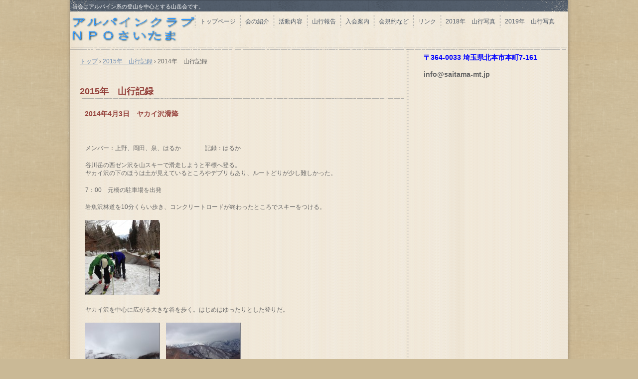

--- FILE ---
content_type: text/html; charset=UTF-8
request_url: http://saitama-mt-alpine.net/?2015activitycat=2014sanko
body_size: 27419
content:
<!DOCTYPE html>
<!--[if IE 6]>
<html id="ie6" xmlns="http://www.w3.org/1999/xhtml" lang="ja">
<![endif]-->
<!--[if IE 7]>
<html id="ie7" xmlns="http://www.w3.org/1999/xhtml" lang="ja">
<![endif]-->
<!--[if IE 8]>
<html id="ie8" xmlns="http://www.w3.org/1999/xhtml" lang="ja">
<![endif]-->
<!--[if !(IE 6) | !(IE 7) | !(IE 8)  ]><!-->
<html xmlns="http://www.w3.org/1999/xhtml" lang="ja">
<!--<![endif]-->
	<head>
		<meta charset="UTF-8" />
		<meta name="viewport" content="width=device-width, initial-scale=1" />
		<title>2014年　山行記録 | 2015年　山行記録のカテゴリー | アルパインクラブNPOさいたま</title>
		<link rel="stylesheet" href="http://saitama-mt-alpine.net/wp/wp-content/themes/hpb20130708093903/style.css" type="text/css" />
		<!--[if lt IE 9]>
		<script src="http://saitama-mt-alpine.net/wp/wp-content/themes/hpb20130708093903/html5.js" type="text/javascript"></script>
		<![endif]-->
				<link rel='dns-prefetch' href='//s.w.org' />
<link rel="alternate" type="application/rss+xml" title="アルパインクラブNPOさいたま &raquo; 2014年　山行記録 2015年　山行記録のカテゴリー のフィード" href="http://saitama-mt-alpine.net/?feed=rss2&#038;2015activitycat=2014sanko" />
		<script type="text/javascript">
			window._wpemojiSettings = {"baseUrl":"https:\/\/s.w.org\/images\/core\/emoji\/11.2.0\/72x72\/","ext":".png","svgUrl":"https:\/\/s.w.org\/images\/core\/emoji\/11.2.0\/svg\/","svgExt":".svg","source":{"concatemoji":"http:\/\/saitama-mt-alpine.net\/wp\/wp-includes\/js\/wp-emoji-release.min.js?ver=5.1.19"}};
			!function(e,a,t){var n,r,o,i=a.createElement("canvas"),p=i.getContext&&i.getContext("2d");function s(e,t){var a=String.fromCharCode;p.clearRect(0,0,i.width,i.height),p.fillText(a.apply(this,e),0,0);e=i.toDataURL();return p.clearRect(0,0,i.width,i.height),p.fillText(a.apply(this,t),0,0),e===i.toDataURL()}function c(e){var t=a.createElement("script");t.src=e,t.defer=t.type="text/javascript",a.getElementsByTagName("head")[0].appendChild(t)}for(o=Array("flag","emoji"),t.supports={everything:!0,everythingExceptFlag:!0},r=0;r<o.length;r++)t.supports[o[r]]=function(e){if(!p||!p.fillText)return!1;switch(p.textBaseline="top",p.font="600 32px Arial",e){case"flag":return s([55356,56826,55356,56819],[55356,56826,8203,55356,56819])?!1:!s([55356,57332,56128,56423,56128,56418,56128,56421,56128,56430,56128,56423,56128,56447],[55356,57332,8203,56128,56423,8203,56128,56418,8203,56128,56421,8203,56128,56430,8203,56128,56423,8203,56128,56447]);case"emoji":return!s([55358,56760,9792,65039],[55358,56760,8203,9792,65039])}return!1}(o[r]),t.supports.everything=t.supports.everything&&t.supports[o[r]],"flag"!==o[r]&&(t.supports.everythingExceptFlag=t.supports.everythingExceptFlag&&t.supports[o[r]]);t.supports.everythingExceptFlag=t.supports.everythingExceptFlag&&!t.supports.flag,t.DOMReady=!1,t.readyCallback=function(){t.DOMReady=!0},t.supports.everything||(n=function(){t.readyCallback()},a.addEventListener?(a.addEventListener("DOMContentLoaded",n,!1),e.addEventListener("load",n,!1)):(e.attachEvent("onload",n),a.attachEvent("onreadystatechange",function(){"complete"===a.readyState&&t.readyCallback()})),(n=t.source||{}).concatemoji?c(n.concatemoji):n.wpemoji&&n.twemoji&&(c(n.twemoji),c(n.wpemoji)))}(window,document,window._wpemojiSettings);
		</script>
		<style type="text/css">
img.wp-smiley,
img.emoji {
	display: inline !important;
	border: none !important;
	box-shadow: none !important;
	height: 1em !important;
	width: 1em !important;
	margin: 0 .07em !important;
	vertical-align: -0.1em !important;
	background: none !important;
	padding: 0 !important;
}
</style>
	<link rel='stylesheet' id='wp-block-library-css'  href='http://saitama-mt-alpine.net/wp/wp-includes/css/dist/block-library/style.min.css?ver=5.1.19' type='text/css' media='all' />
<link rel='stylesheet' id='hpb_social_style-css'  href='http://saitama-mt-alpine.net/wp/wp-content/plugins/hpbtool/hpb_social.css?ver=5.1.19' type='text/css' media='all' />
<script type='text/javascript' src='http://saitama-mt-alpine.net/wp/wp-includes/js/jquery/jquery.js?ver=1.12.4'></script>
<script type='text/javascript' src='http://saitama-mt-alpine.net/wp/wp-includes/js/jquery/jquery-migrate.min.js?ver=1.4.1'></script>
<link rel='https://api.w.org/' href='http://saitama-mt-alpine.net/index.php?rest_route=/' />
<link rel="EditURI" type="application/rsd+xml" title="RSD" href="http://saitama-mt-alpine.net/wp/xmlrpc.php?rsd" />
<link rel="wlwmanifest" type="application/wlwmanifest+xml" href="http://saitama-mt-alpine.net/wp/wp-includes/wlwmanifest.xml" /> 
<meta name="generator" content="WordPress 5.1.19" />
<script type="text/javascript"><!--
jQuery(document).ready(function(){
if (jQuery("[name='hpb_plugin_form']").find("[required]")[0]) {
required_param = "";
jQuery("[name='hpb_plugin_form']").find("[required]").each(function(){
	if(required_param != ""){
		required_param += ","; 
	}
	required_param += jQuery(this).attr("name");
});
inputHidden = jQuery("<input>").attr("type", "hidden").attr("name", "hpb_required").attr("value", required_param);
jQuery("[name='hpb_plugin_form']").append(inputHidden);
}});
--></script>
<link rel="icon" href="http://saitama-mt-alpine.net/wp/wp-content/uploads/2015/09/cropped-960126e2e55b313acbd366f1c06ef4a1-32x32.png" sizes="32x32" />
<link rel="icon" href="http://saitama-mt-alpine.net/wp/wp-content/uploads/2015/09/cropped-960126e2e55b313acbd366f1c06ef4a1-192x192.png" sizes="192x192" />
<link rel="apple-touch-icon-precomposed" href="http://saitama-mt-alpine.net/wp/wp-content/uploads/2015/09/cropped-960126e2e55b313acbd366f1c06ef4a1-180x180.png" />
<meta name="msapplication-TileImage" content="http://saitama-mt-alpine.net/wp/wp-content/uploads/2015/09/cropped-960126e2e55b313acbd366f1c06ef4a1-270x270.png" />
	</head>
	<body id="hpb-wp-17-12-09" class="archive tax-2015activitycat term-2014sanko term-8">
		<!-- コンテナ -->
		<div id="hpb-container">

			<!-- ヘッダー -->
			<header id="hpb-grobal-header">
				<hgroup id="hpb-header-main">
					<h1><a href="http://saitama-mt-alpine.net" id="hpb-site-title">アルパインクラブNPOさいたま</a></h1>
					<h2 id="hpb-site-desc">当会はアルパイン系の登山を中心とする山岳会です。</h2>
				</hgroup>
				<div id="hpb-header-extra1">
    <div class="gb_sa" style="font-weight: bold; margin: -4px 0px 1px; color: rgb(0, 0, 0); font-family: Arial, sans-serif; font-size: 13px; font-style: normal; font-variant: normal; letter-spacing: normal; line-height: normal; orphans: auto; text-align: left; text-indent: 0px; text-transform: none; white-space: nowrap; widows: auto; word-spacing: 0px; -webkit-text-stroke-width: 0px; background-color: rgb(255, 255, 255);"></div>
    <p class="address"><font COLOR="#0000ff">〒364-0033 埼玉県北本市本町7-161</font><br />
    <br />
    info@saitama-mt.jp</p>
				</div>
				<nav id="hpb-main-nav">
					<h3 class="hpb-c-index">メインナビゲーション</h3>
					<div class="menu-mainnav-container"><ul id="menu-mainnav" class="menu"><li id="menu-item-1528" class="menu-item menu-item-type-post_type menu-item-object-page menu-item-home menu-item-1528"><a href="http://saitama-mt-alpine.net/">トップページ</a></li>
<li id="menu-item-1529" class="menu-item menu-item-type-post_type menu-item-object-page menu-item-1529"><a href="http://saitama-mt-alpine.net/?page_id=6">会の紹介</a></li>
<li id="menu-item-1530" class="menu-item menu-item-type-post_type menu-item-object-page menu-item-1530"><a href="http://saitama-mt-alpine.net/?page_id=8">活動内容</a></li>
<li id="menu-item-1532" class="menu-item menu-item-type-post_type menu-item-object-page menu-item-1532"><a href="http://saitama-mt-alpine.net/?page_id=1520">山行報告</a></li>
<li id="menu-item-1533" class="menu-item menu-item-type-post_type menu-item-object-page menu-item-1533"><a href="http://saitama-mt-alpine.net/?page_id=16">入会案内</a></li>
<li id="menu-item-1534" class="menu-item menu-item-type-post_type menu-item-object-page menu-item-1534"><a href="http://saitama-mt-alpine.net/?page_id=100">会規約など</a></li>
<li id="menu-item-1535" class="menu-item menu-item-type-post_type menu-item-object-page menu-item-1535"><a href="http://saitama-mt-alpine.net/?page_id=18">リンク</a></li>
<li id="menu-item-815" class="menu-item menu-item-type-post_type menu-item-object-post menu-item-815"><a href="http://saitama-mt-alpine.net/?p=727">2018年　山行写真</a></li>
<li id="menu-item-1135" class="menu-item menu-item-type-post_type menu-item-object-post menu-item-1135"><a href="http://saitama-mt-alpine.net/?p=1125">2019年　山行写真</a></li>
</ul></div>				</nav>

				
<!-- breadcrumb list -->
<div id="hpb-breadcrumb-list">
	<div itemscope itemtype="http://data-vocabulary.org/Breadcrumb">
		<a href="http://saitama-mt-alpine.net" itemprop="url"><span itemprop="title">トップ</span></a>
		&rsaquo;
	</div>
   
						<div itemscope itemtype="http://data-vocabulary.org/Breadcrumb">        
 				<a href="http://saitama-mt-alpine.net/?post_type=2015activity" itemprop="url"><span itemprop="title">2015年　山行記録</span></a>
				&rsaquo;
			</div>
																								<div>
														2014年　山行記録							</div>
			</div>
<!-- breadcrumb list end -->			</header>


<!-- inner -->
<div id="hpb-inner">

	<!-- content -->
	<div id="hpb-content">
		<!-- title -->
		<div id="hpb-title">
							<h2><a href="http://saitama-mt-alpine.net/?post_type=2015activity" id="hpb-page-title">2015年　山行記録</a></h2>
					</div>
		<!-- main -->
		<div id="hpb-main">
			<div class="hpb-viewtype-full hpb-posttype-2015activity">
															<article>
							<header class="hpb-entry-header">
								<h4><a href="http://saitama-mt-alpine.net/?2015activity=2014%e5%b9%b44%e6%9c%883%e6%97%a5%e3%80%80%e3%83%a4%e3%82%ab%e3%82%a4%e6%b2%a2%e6%bb%91%e9%99%8d">2014年4月3日　ヤカイ沢滑降</a></h4>
							</header>
														<div class="hpb-entry-content"><p>&nbsp;</p>
<p>メンバー：上野、岡田、泉、はるか　　　　記録：はるか</p>
<p>谷川岳の西ゼン沢を山スキーで滑走しようと平標へ登る。<br />
ヤカイ沢の下のほうは土が見えているところやデブリもあり、ルートどりが少し難しかった。</p>
<p>7：00　元橋の駐車場を出発</p>
<p>岩魚沢林道を10分くらい歩き、コンクリートロードが終わったところでスキーをつける。</p>
<p><a href="http://saitama-mt-alpine.net/?attachment_id=305" rel="attachment wp-att-305"><img class="alignnone size-thumbnail wp-image-305" src="http://saitama-mt-alpine.net/wp/wp-content/uploads/2014/04/image-2-150x150.jpeg" alt="image (2)" width="150" height="150" /></a></p>
<p>ヤカイ沢を中心に広がる大きな谷を歩く。はじめはゆったりとした登りだ。</p>
<p><a href="http://saitama-mt-alpine.net/?attachment_id=310" rel="attachment wp-att-310"><img class="alignnone size-thumbnail wp-image-310" src="http://saitama-mt-alpine.net/wp/wp-content/uploads/2014/04/image-31-150x150.jpeg" alt="image (3)" width="150" height="150" /></a>　<a href="http://saitama-mt-alpine.net/?attachment_id=309" rel="attachment wp-att-309"><img class="alignnone size-thumbnail wp-image-309" src="http://saitama-mt-alpine.net/wp/wp-content/uploads/2014/04/image-42-150x150.jpeg" alt="image (4)" width="150" height="150" /></a></p>
<p>ヤカイ沢の右手に大きなデブリがあり、それを避けて進む。<br />
平標山と平標山の家をつなぐ稜線を目指す。</p>
<p><a href="http://saitama-mt-alpine.net/?attachment_id=311" rel="attachment wp-att-311"><img class="alignnone size-thumbnail wp-image-311" src="http://saitama-mt-alpine.net/wp/wp-content/uploads/2014/04/image-5-150x150.jpeg" alt="image (5)" width="150" height="150" /></a>　<a href="http://saitama-mt-alpine.net/?attachment_id=312" rel="attachment wp-att-312"><img class="alignnone size-thumbnail wp-image-312" src="http://saitama-mt-alpine.net/wp/wp-content/uploads/2014/04/image-6-150x150.jpeg" alt="image (6)" width="150" height="150" /></a></p>
<p>&nbsp;</p>
<p>11：45山頂に到着<br />
稜線から山頂まではものすごい風と雨。<br />
みんな物を飛ばさないように気を付けながらスキーにシールを貼る。</p>
<p><a href="http://saitama-mt-alpine.net/?attachment_id=315" rel="attachment wp-att-315"><img class="alignnone size-thumbnail wp-image-315" src="http://saitama-mt-alpine.net/wp/wp-content/uploads/2014/04/IMGP7198-150x150.jpg" alt="IMGP7198" width="150" height="150" /></a>　<a href="http://saitama-mt-alpine.net/?attachment_id=314" rel="attachment wp-att-314"><img class="alignnone size-thumbnail wp-image-314" src="http://saitama-mt-alpine.net/wp/wp-content/uploads/2014/04/IMGP7197-150x150.jpg" alt="IMGP7197" width="150" height="150" /></a></p>
<p>早々と写真を撮って滑り出す。<br />
コンパスの指針が南を指していることを意識し、来た道をもどった。</p>
<p>視界がきかないので4人が一丸となってすすむ。<br />
行きに稜線に出た地点にもどり、そこからは西へ滑る。<br />
あとはどうすべっても高度を下げればヤカイ沢出会い付近にもどれるので、ここでようやく思いっき滑走した。</p>
<p><img class="alignnone size-thumbnail wp-image-313" src="http://saitama-mt-alpine.net/wp/wp-content/uploads/2014/04/image-7-150x150.jpeg" alt="image (7)" width="150" height="150" /></p>
<p>だんだんと風雨が弱まってきたので休憩してお昼を食べる。<br />
ヤカイ沢の谷に入ってからは樹林の間を縫いながら気持ちよく滑り、行きの入渓地点の少し先の林道にでる。</p>
<p>13：20　駐車場に到着。</p>
<p>月夜野インター近くの遊神館という温泉に入って帰った。</p>
<p>&nbsp;</p>
<p>西ゼンを滑りたかったが来年に持ち越し！<br />
こういう状況での山行はすごく楽しかったという思い出にはならないが、<br />
いろいろ勉強になる。</p>
<p>&nbsp;</p>
<p>&nbsp;</p>
<p>&nbsp;</p>
</div>
							<footer class="hpb-entry-footer">
								<p class="hpb-postinfo">
																			カテゴリー：<a href="http://saitama-mt-alpine.net/?2015activitycat=2014sanko" rel="tag">2014年　山行記録</a>																												｜<a href="http://saitama-mt-alpine.net/?2015activity=2014%e5%b9%b44%e6%9c%883%e6%97%a5%e3%80%80%e3%83%a4%e3%82%ab%e3%82%a4%e6%b2%a2%e6%bb%91%e9%99%8d#respond">コメントはありません</a>
																		｜2018年3月18日								</p>
							</footer>
						</article>
											<article>
							<header class="hpb-entry-header">
								<h4><a href="http://saitama-mt-alpine.net/?2015activity=2014%e5%b9%b42%e6%9c%881%ef%bc%8c2%e6%97%a5%e3%80%80%e3%82%b9%e3%82%ad%e3%83%bc%ef%bc%86%e3%82%a2%e3%82%a4%e3%82%b9%e3%82%af%e3%83%a9%e3%82%a4%e3%83%9f%e3%83%b3%e3%82%b0">2014年2月1，2日　スキー＆アイスクライミング</a></h4>
							</header>
														<div class="hpb-entry-content"><p>&nbsp;</p>
<p>&nbsp;</p>
<p>メンバー：上野、武藤、岡田、泉、はるか、本多、佐藤、松田</p>
<p style="text-align: right;">記録：はるか</p>
<p>2月1日は上野、武藤、岡田、泉さんの4人は朝発でブランシュタカヤマスキー場で山スキーの練習。</p>
<p>はるか、本多、佐藤、松田の大学探検部組は1日の夕方発で夜からの合流。山荘にて宿泊。夜の宴会は探検論やらカラオケやら神田川の「ただあなたの優しさがこわかった」のはなぜかやらで・・・大いに議論が盛り上がった。</p>
<p><a href="http://saitama-mt-alpine.net/?attachment_id=269" rel="attachment wp-att-269"><img class="alignnone size-thumbnail wp-image-269" src="http://saitama-mt-alpine.net/wp/wp-content/uploads/2014/02/IMGP7108-150x150.jpg" alt="IMGP7108" width="150" height="150" /></a> <a href="http://saitama-mt-alpine.net/?attachment_id=270" rel="attachment wp-att-270"><img class="alignnone size-thumbnail wp-image-270" src="http://saitama-mt-alpine.net/wp/wp-content/uploads/2014/02/IMGP7109-150x150.jpg" alt="IMGP7109" width="150" height="150" /></a></p>
<p>&nbsp;</p>
<p>2月2日は霧積氷瀑にてアイスクライミング。上野がリードで3本のコースにトップロープを張る。午前中は人も多かったが午後からは私たちのパーティー＋1パーティーくらいで好きなだけ登ることが出来た。個人的にははじめてまともにリードができたので少し自信になった。</p>
<p><a href="http://saitama-mt-alpine.net/?attachment_id=272" rel="attachment wp-att-272"><img class="alignnone size-thumbnail wp-image-272" src="http://saitama-mt-alpine.net/wp/wp-content/uploads/2014/02/unnamed-150x150.jpg" alt="unnamed" width="150" height="150" /></a></p>
<p><a href="http://saitama-mt-alpine.net/?attachment_id=273" rel="attachment wp-att-273"><img class="alignnone size-thumbnail wp-image-273" src="http://saitama-mt-alpine.net/wp/wp-content/uploads/2014/02/IMGP71111-150x150.jpg" alt="IMGP7111" width="150" height="150" /></a></p>
<p><a href="http://saitama-mt-alpine.net/?attachment_id=274" rel="attachment wp-att-274"><img class="alignnone size-thumbnail wp-image-274" src="http://saitama-mt-alpine.net/wp/wp-content/uploads/2014/02/IMGP7115-150x150.jpg" alt="IMGP7115" width="150" height="150" /></a></p>
<p>本多、佐藤、松田は初のアイスクライミングだったが楽しめたようでよかった。</p>
<p>2月中にあと何回かアイスに行きたいな～</p>
<p>&nbsp;</p>
</div>
							<footer class="hpb-entry-footer">
								<p class="hpb-postinfo">
																			カテゴリー：<a href="http://saitama-mt-alpine.net/?2015activitycat=2014sanko" rel="tag">2014年　山行記録</a>																												｜<a href="http://saitama-mt-alpine.net/?2015activity=2014%e5%b9%b42%e6%9c%881%ef%bc%8c2%e6%97%a5%e3%80%80%e3%82%b9%e3%82%ad%e3%83%bc%ef%bc%86%e3%82%a2%e3%82%a4%e3%82%b9%e3%82%af%e3%83%a9%e3%82%a4%e3%83%9f%e3%83%b3%e3%82%b0#respond">コメントはありません</a>
																		｜2018年3月18日								</p>
							</footer>
						</article>
											<article>
							<header class="hpb-entry-header">
								<h4><a href="http://saitama-mt-alpine.net/?2015activity=2014%e5%b9%b41%e6%9c%8811%e6%97%a5%e3%80%80%e4%b8%89%e3%81%a4%e5%b3%a0%e3%80%80%e5%9b%9b%e5%85%ab%e6%bb%9d%e6%b2%a2">2014年1月11日　三つ峠　四八滝沢</a></h4>
							</header>
														<div class="hpb-entry-content"><h1 style="text-align: center;">2014年1月11日　三つ峠　四八滝沢</h1>
<h2>7:30　三宝山バス停の駐車場～9:10　沢への入渓地点付近でアイゼンを装着～10:35　大滝～11:50　15メートルの滝～15:30　三つ峠山山頂～18:55　三宝山バス停</h2>
<p>メンバー：上野、武藤、はるか（報告者）</p>
<p>一昨年行った四八滝沢へリベンジ。一昨年は全体にアイスクライミングが不慣れだったこともあり、山頂は時間的に踏めず、大滝上の15メートル滝までしか行けなかった。今回は5時に北本を出発し、7時半から山行開始できた。メンバーは岡田さんが前日に熱で行けなくなり、上野、武藤、はるかの3人だった。70代に50台に20代、こんなメンバーで四八滝沢に行く山岳会は他にないんじゃないかなぁと思いながら歩き出した。</p>
<div id="attachment_259" style="width: 160px" class="wp-caption alignnone"><a href="http://saitama-mt-alpine.net/wp/wp-content/uploads/2014/01/cb21c53e01edf9fb25f6ab527a681e991.jpg"><img aria-describedby="caption-attachment-259" class="size-thumbnail wp-image-259 " src="http://saitama-mt-alpine.net/wp/wp-content/uploads/2014/01/cb21c53e01edf9fb25f6ab527a681e991-150x150.jpg" alt="写真 (3)" width="150" height="150" /></a><p id="caption-attachment-259" class="wp-caption-text">林道入り口</p></div>
<p>林道まで車で入るパーティーもいた。ここまで車でくれば30分は短縮できるだろう。三宝山の駐車場にも1台車があり、私たちが準備を始めたころに出発して行ったので、今日この沢に入るパーティーは3隊以上いるねと話していた。</p>
<p><a href="http://saitama-mt-alpine.net/wp/wp-content/uploads/2014/01/d97c50263c64191b4a87e849b78211fe2.jpg"><img class="alignnone size-thumbnail wp-image-258" src="http://saitama-mt-alpine.net/wp/wp-content/uploads/2014/01/d97c50263c64191b4a87e849b78211fe2-150x150.jpg" alt="写真 (2)" width="150" height="150" /></a></p>
<p><a href="http://saitama-mt-alpine.net/wp/wp-content/uploads/2014/01/37e3808047553cedb34daa9b1d7ab2a34.jpg"><img class="alignnone size-thumbnail wp-image-265" src="http://saitama-mt-alpine.net/wp/wp-content/uploads/2014/01/37e3808047553cedb34daa9b1d7ab2a34-150x150.jpg" alt="写真" width="150" height="150" /></a></p>
<p>&nbsp;</p>
<p>&nbsp;</p>
<div id="attachment_257" style="width: 160px" class="wp-caption alignnone"><a href="http://saitama-mt-alpine.net/?attachment_id=257" rel="attachment wp-att-257"><img aria-describedby="caption-attachment-257" class="size-thumbnail wp-image-257" title="大滝" src="http://saitama-mt-alpine.net/wp/wp-content/uploads/2014/01/36c8c9261c98e7c1b7d7d5e14410cdda1-150x150.jpg" alt="写真 (1)" width="150" height="150" /></a><p id="caption-attachment-257" class="wp-caption-text">大滝</p></div>
<p>大滝は（も？）結氷が甘く水流がところどころに見えた。ここで前のパーティーに追いつく。前のパーティーは左側を登ったようだが、私達は右側のもう少したっている面を登った。</p>
<p><a href="http://saitama-mt-alpine.net/?attachment_id=261" rel="attachment wp-att-261"><img class="alignnone size-thumbnail wp-image-261" src="http://saitama-mt-alpine.net/wp/wp-content/uploads/2014/01/fd860c14228c5e2520f84577b1e082411-150x150.jpg" alt="写真 (5)" width="150" height="150" /></a>上野がリード。残念ながら、写真を撮る私はビレイしているのでリードの写真はなし。</p>
<p>&nbsp;</p>
<p>&nbsp;</p>
<p>&nbsp;</p>
<p><a href="http://saitama-mt-alpine.net/?attachment_id=262" rel="attachment wp-att-262"><img class="alignnone size-thumbnail wp-image-262" src="http://saitama-mt-alpine.net/wp/wp-content/uploads/2014/01/37e3808047553cedb34daa9b1d7ab2a31-150x150.jpg" alt="写真" width="150" height="150" /></a></p>
<p>&nbsp;</p>
<p>その上もどんどん進む。大滝上は2回ロープを出したが、上の方はほぼ小滝の連続で、ロープはいらなかった。</p>
<p>途中で前のパーティーを抜き、沢を詰めていく。さいごの詰めはかなり大変だった。</p>
<p>13:30　やっと頂上付近の林道にでる。</p>
<p>下山もラッセル跡があまりなく、ちょこちょこと登山道からはずれ、登り返したりと苦労した。暗くなる前に入渓地点まで戻ることができ、ほっとした。</p>
<p>車に戻った時には19時5分前だった。後ろのパーティーとは少し話していたし、どうなったか心配だった。</p>
<p>翌日は権現に登る予定だったので、小淵沢まで行き、道の駅で泊まった。道の駅の横にある温泉のラーメンがめっっちゃおいしかった。ビールも最高だっ</p>
<p>&nbsp;</p>
<p>&nbsp;</p>
</div>
							<footer class="hpb-entry-footer">
								<p class="hpb-postinfo">
																			カテゴリー：<a href="http://saitama-mt-alpine.net/?2015activitycat=2014sanko" rel="tag">2014年　山行記録</a>																												｜<a href="http://saitama-mt-alpine.net/?2015activity=2014%e5%b9%b41%e6%9c%8811%e6%97%a5%e3%80%80%e4%b8%89%e3%81%a4%e5%b3%a0%e3%80%80%e5%9b%9b%e5%85%ab%e6%bb%9d%e6%b2%a2#respond">コメントはありません</a>
																		｜2018年3月18日								</p>
							</footer>
						</article>
										<nav class="hpb-pagenation">
						<span class="hpb-oldpage"></span>
						<span class="hpb-newpage"></span>
					</nav>
							</div>
		</div>
		<!-- main end -->
	</div>
	<!-- content end -->

	<!-- サイトバー -->
<aside>
	<div id="hpb-sidebar-extra"></div>
	<ul>
			</ul>
	<nav id="hpb-sidebar-main-nav">
		<div class="menu-mainnav-container"><ul id="menu-mainnav-1" class="menu"><li class="menu-item menu-item-type-post_type menu-item-object-page menu-item-home menu-item-1528"><a href="http://saitama-mt-alpine.net/">トップページ</a></li>
<li class="menu-item menu-item-type-post_type menu-item-object-page menu-item-1529"><a href="http://saitama-mt-alpine.net/?page_id=6">会の紹介</a></li>
<li class="menu-item menu-item-type-post_type menu-item-object-page menu-item-1530"><a href="http://saitama-mt-alpine.net/?page_id=8">活動内容</a></li>
<li class="menu-item menu-item-type-post_type menu-item-object-page menu-item-1532"><a href="http://saitama-mt-alpine.net/?page_id=1520">山行報告</a></li>
<li class="menu-item menu-item-type-post_type menu-item-object-page menu-item-1533"><a href="http://saitama-mt-alpine.net/?page_id=16">入会案内</a></li>
<li class="menu-item menu-item-type-post_type menu-item-object-page menu-item-1534"><a href="http://saitama-mt-alpine.net/?page_id=100">会規約など</a></li>
<li class="menu-item menu-item-type-post_type menu-item-object-page menu-item-1535"><a href="http://saitama-mt-alpine.net/?page_id=18">リンク</a></li>
<li class="menu-item menu-item-type-post_type menu-item-object-post menu-item-815"><a href="http://saitama-mt-alpine.net/?p=727">2018年　山行写真</a></li>
<li class="menu-item menu-item-type-post_type menu-item-object-post menu-item-1135"><a href="http://saitama-mt-alpine.net/?p=1125">2019年　山行写真</a></li>
</ul></div>	</nav>
	<nav id="hpb-sidebar-sub-nav">
			</nav>
</aside>
</div>
<!-- inner end -->

			<!-- フッター -->
			<footer id="hpb-global-footer">
				<nav id="hpb-sub-nav">
					<h3 class="hpb-c-index">サブナビゲーション</h3>
									</nav>
				<div id="hpb-footer-main">
					<p><small class="hpb-copyright">Copyright © アルパインクラブＮＰＯさいたま, All rights reserved.</small></p>
				</div>
				<div class="hpb-wp-login">
					<a href="http://saitama-mt-alpine.net/wp/wp-login.php">ログイン</a>				</div>
			</footer>

		</div>
		<!-- コンテナ end -->

		<script type='text/javascript' src='http://saitama-mt-alpine.net/wp/wp-includes/js/wp-embed.min.js?ver=5.1.19'></script>
	</body>
</html>